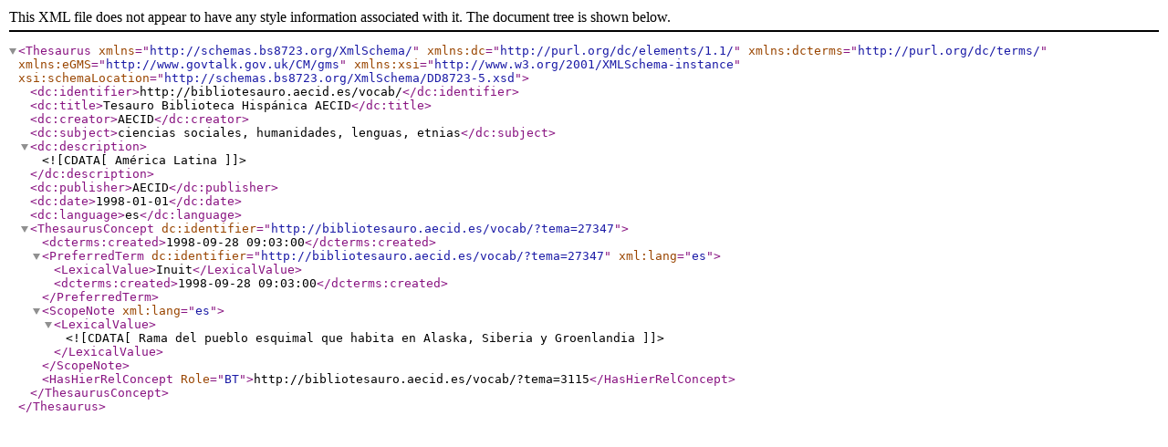

--- FILE ---
content_type: text/xml
request_url: http://bibliotesauro.aecid.es/vocab/xml.php?bs8723Tema=27347
body_size: 1369
content:
<?xml version="1.0" encoding="utf-8"?><Thesaurus
	xmlns="http://schemas.bs8723.org/XmlSchema/"
	xmlns:dc="http://purl.org/dc/elements/1.1/"
	xmlns:dcterms="http://purl.org/dc/terms/"
	xmlns:eGMS="http://www.govtalk.gov.uk/CM/gms"
	xmlns:xsi="http://www.w3.org/2001/XMLSchema-instance"
	xsi:schemaLocation="http://schemas.bs8723.org/XmlSchema/DD8723-5.xsd">	 <dc:identifier>http://bibliotesauro.aecid.es/vocab/</dc:identifier>  <dc:title>Tesauro Biblioteca Hispánica AECID</dc:title>  <dc:creator>AECID</dc:creator>  <dc:subject>ciencias sociales, humanidades, lenguas, etnias</dc:subject>  <dc:description><![CDATA[ América Latina ]]></dc:description>  <dc:publisher>AECID</dc:publisher>  <dc:date>1998-01-01</dc:date>  <dc:language>es</dc:language><ThesaurusConcept dc:identifier="http://bibliotesauro.aecid.es/vocab/?tema=27347">	<dcterms:created>1998-09-28 09:03:00</dcterms:created><PreferredTerm dc:identifier="http://bibliotesauro.aecid.es/vocab/?tema=27347" xml:lang="es">	<LexicalValue>Inuit</LexicalValue>	<dcterms:created>1998-09-28 09:03:00</dcterms:created></PreferredTerm><ScopeNote xml:lang="es">  <LexicalValue><![CDATA[ Rama del pueblo esquimal que habita en Alaska, Siberia y Groenlandia ]]></LexicalValue></ScopeNote><HasHierRelConcept Role="BT">http://bibliotesauro.aecid.es/vocab/?tema=3115</HasHierRelConcept></ThesaurusConcept></Thesaurus>